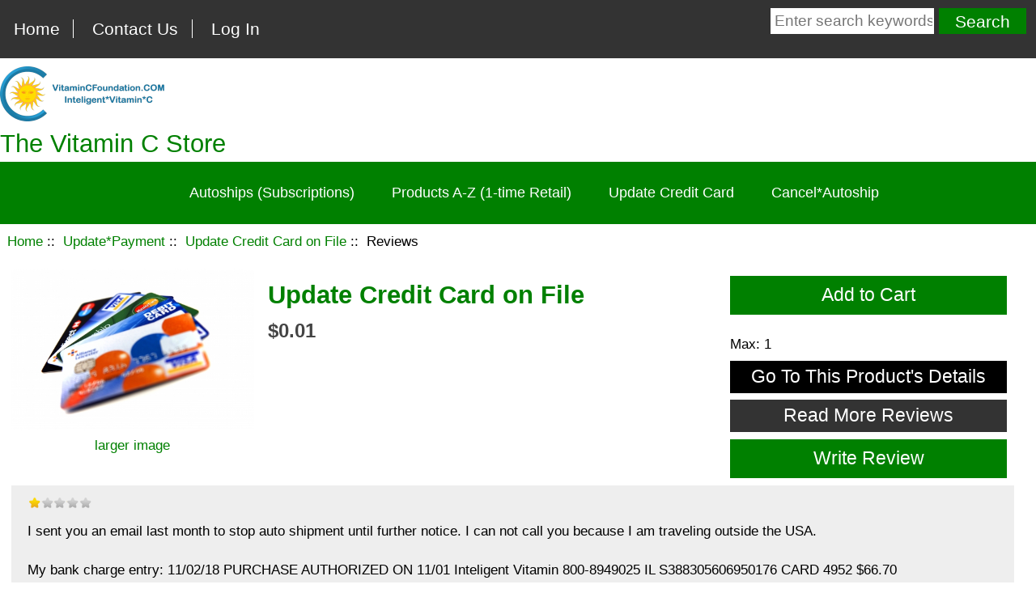

--- FILE ---
content_type: text/html; charset=utf-8
request_url: https://inteligentvitaminc.com/cart/index.php?main_page=product_reviews_info&products_id=19&reviews_id=11
body_size: 4936
content:
<!DOCTYPE html>
<html dir="ltr" lang="en">
  <head>
  <meta charset="utf-8">
  <title>Reviews: Update Credit Card on File - $0.01 : Zen Cart!, The Art of E-commerce</title>
  <meta name="keywords" content="Update Credit Card on File Cancel*Autoship Products A-Z (1-time Retail) Autoships (Subscriptions) Update Credit Card ecommerce, open source, shop, online shopping, store" />
  <meta name="description" content="Zen Cart! Update Credit Card on File - Select this product to update your payment information with the Inteligent*Vitamin*C sponsoring the Vitamin C Foundation.org. Please provide your current billing address, new credit card number, expiration date and cvv2 information. You will not be charged for this update. You may also leave us a note. " />
  <meta name="author" content="The Inteligent*Vitamin*C Inc. Online Store" />
  <meta name="generator" content="shopping cart program by Zen Cart&reg;, http://www.zen-cart.com eCommerce" />

  <meta name="viewport" content="width=device-width, initial-scale=1, user-scalable=yes"/>


  <base href="https://inteligentvitaminc.com/cart/" />
  <link rel="canonical" href="https://inteligentvitaminc.com/cart/index.php?main_page=product_reviews_info&amp;products_id=19" />

<link rel="stylesheet" type="text/css" href="includes/templates/responsive_classic/css/stylesheet.css" />
<link rel="stylesheet" type="text/css" href="includes/templates/responsive_classic/css/stylesheet_colors.css" />
<link rel="stylesheet" type="text/css" href="includes/templates/responsive_classic/css/stylesheet_css_buttons.css" />
<link rel="stylesheet" type="text/css" media="print" href="includes/templates/responsive_classic/css/print_stylesheet.css" />

<script type="text/javascript">window.jQuery || document.write(unescape('%3Cscript type="text/javascript" src="//code.jquery.com/jquery-1.12.0.min.js"%3E%3C/script%3E'));</script>
<script type="text/javascript">window.jQuery || document.write(unescape('%3Cscript type="text/javascript" src="includes/templates/responsive_classic/jscript/jquery.min.js"%3E%3C/script%3E'));</script>

<script type="text/javascript" src="includes/templates/responsive_classic/jscript/jscript_matchHeight-min.js"></script>
<script type="text/javascript"><!--//<![CDATA[
if (typeof zcJS == "undefined" || !zcJS) {
  window.zcJS = { name: 'zcJS', version: '0.1.0.0' };
};

zcJS.ajax = function (options) {
  options.url = options.url.replace("&amp;", "&");
  var deferred = $.Deferred(function (d) {
      var securityToken = '0401edc14e11053ef251726a8addaf2e';
      var defaults = {
          cache: false,
          type: 'POST',
          traditional: true,
          dataType: 'json',
          timeout: 5000,
          data: $.extend(true,{
            securityToken: securityToken
        }, options.data)
      },
      settings = $.extend(true, {}, defaults, options);

      d.done(settings.success);
      d.fail(settings.error);
      d.done(settings.complete);
      var jqXHRSettings = $.extend(true, {}, settings, {
          success: function (response, textStatus, jqXHR) {
            d.resolve(response, textStatus, jqXHR);
          },
          error: function (jqXHR, textStatus, errorThrown) {
              console.log(jqXHR);
              d.reject(jqXHR, textStatus, errorThrown);
          },
          complete: d.resolve
      });
      $.ajax(jqXHRSettings);
   }).fail(function(jqXHR, textStatus, errorThrown) {
   var response = jqXHR.getResponseHeader('status');
   var responseHtml = jqXHR.responseText;
   var contentType = jqXHR.getResponseHeader("content-type");
   switch (response)
     {
       case '403 Forbidden':
         var jsonResponse = JSON.parse(jqXHR.responseText);
         var errorType = jsonResponse.errorType;
         switch (errorType)
         {
           case 'ADMIN_BLOCK_WARNING':
           break;
           case 'AUTH_ERROR':
           break;
           case 'SECURITY_TOKEN':
           break;

           default:
             alert('An Internal Error of type '+errorType+' was received while processing an ajax call. The action you requested could not be completed.');
         }
       break;
       default:
        if (jqXHR.status === 200 && contentType.toLowerCase().indexOf("text/html") >= 0) {
         document.open();
         document.write(responseHtml);
         document.close();
         }
     }
   });

  var promise = deferred.promise();
  return promise;
};
zcJS.timer = function (options) {
  var defaults = {
    interval: 10000,
    startEvent: null,
    intervalEvent: null,
    stopEvent: null

},
  settings = $.extend(true, {}, defaults, options);

  var enabled = new Boolean(false);
  var timerId = 0;
  var mySelf;
  this.Start = function()
  {
      this.enabled = new Boolean(true);

      mySelf = this;
      mySelf.settings = settings;
      if (mySelf.enabled)
      {
          mySelf.timerId = setInterval(
          function()
          {
              if (mySelf.settings.intervalEvent)
              {
                mySelf.settings.intervalEvent(mySelf);
              }
          }, mySelf.settings.interval);
          if (mySelf.settings.startEvent)
          {
            mySelf.settings.startEvent(mySelf);
          }
      }
  };
  this.Stop = function()
  {
    mySelf.enabled = new Boolean(false);
    clearInterval(mySelf.timerId);
    if (mySelf.settings.stopEvent)
    {
      mySelf.settings.stopEvent(mySelf);
    }
  };
};
//]] --></script>


<script type="text/javascript"><!--//

(function($) {
$(document).ready(function() {

$('#contentMainWrapper').addClass('onerow-fluid');
 $('#mainWrapper').css({
     'max-width': '100%',
     'margin': 'auto'
 });
 $('#headerWrapper').css({
     'max-width': '100%',
     'margin': 'auto'
 });
 $('#navSuppWrapper').css({
     'max-width': '100%',
     'margin': 'auto'
 });


$('.leftBoxContainer').css('width', '');
$('.rightBoxContainer').css('width', '');
$('#mainWrapper').css('margin', 'auto');

$('a[href="#top"]').click(function(){
$('html, body').animate({scrollTop:0}, 'slow');
return false;
});

$(".categoryListBoxContents").click(function() {
window.location = $(this).find("a").attr("href"); 
return false;
});

$('.centeredContent').matchHeight();
$('.specialsListBoxContents').matchHeight();
$('.centerBoxContentsAlsoPurch').matchHeight();
$('.categoryListBoxContents').matchHeight();

$('.no-fouc').removeClass('no-fouc');
});

}) (jQuery);

//--></script>

<script type="text/javascript"><!--
function popupWindow(url) {
  window.open(url,'popupWindow','toolbar=no,location=no,directories=no,status=no,menubar=no,scrollbars=no,resizable=yes,copyhistory=no,width=100,height=100,screenX=150,screenY=150,top=150,left=150')
}
//--></script> 


<link rel="stylesheet" type="text/css" href="includes/templates/responsive_classic/css/responsive.css" /><link rel="stylesheet" type="text/css" href="includes/templates/responsive_classic/css/responsive_default.css" />  <script type="text/javascript">document.documentElement.className = 'no-fouc';</script>
  <link rel="stylesheet" type="text/css" href="//maxcdn.bootstrapcdn.com/font-awesome/4.5.0/css/font-awesome.min.css" />
</head>


<body id="productreviewsinfoBody">



<div id="mainWrapper">



<!--bof-header logo and navigation display-->

<div id="headerWrapper">

<!--bof navigation display-->
<div id="navMainWrapper" class="group onerow-fluid">

<div id="navMain">
  <ul class="back">
    <li><a href="https://inteligentvitaminc.com/cart/">Home</a></li>
    <li><a href="https://inteligentvitaminc.com/cart/index.php?main_page=contact_us">Contact Us</a></li>
    <li class="last"><a href="https://inteligentvitaminc.com/cart/index.php?main_page=login">Log In</a></li>

  </ul>
<div id="navMainSearch" class="forward"><form name="quick_find_header" action="https://inteligentvitaminc.com/cart/index.php?main_page=advanced_search_result" method="get"><input type="hidden" name="main_page" value="advanced_search_result" /><input type="hidden" name="search_in_description" value="1" /><input type="text" name="keyword" size="6" maxlength="30" style="width: 100px" placeholder="Enter search keywords here" onfocus="if (this.value == 'Enter search keywords here') this.value = '';" onblur="if (this.value == '') this.value = 'Enter search keywords here';" />&nbsp;<input class="cssButton submit_button button  button_search" onmouseover="this.className='cssButtonHover  button_search button_searchHover'" onmouseout="this.className='cssButton submit_button button  button_search'" type="submit" value="Search" /></form></div>
</div>
</div>
<!--eof navigation display-->


<!--bof branding display-->
<div id="logoWrapper" class="group onerow-fluid">
    <div id="logo"><a href="https://inteligentvitaminc.com/cart/"><img src="includes/templates/responsive_classic/images/logo.gif" alt="Powered by Zen Cart :: The Art of E-Commerce" title=" Powered by Zen Cart :: The Art of E-Commerce " width="204" height="68" /></a>    <div id="taglineWrapper">
      <div id="tagline"><span style="color:green;">The Vitamin C Store</span></div>
  </div>
  </div>
</div>

<!--eof branding display-->
<!--eof header logo and navigation display-->


<!--bof optional categories tabs navigation display-->
<div id="navCatTabsWrapper">
<div id="navCatTabs">
<ul>
  <li><a class="category-top" href="https://inteligentvitaminc.com/cart/index.php?main_page=index&amp;cPath=19">Autoships (Subscriptions)</a> </li>
  <li><a class="category-top" href="https://inteligentvitaminc.com/cart/index.php?main_page=index&amp;cPath=20">Products A-Z (1-time Retail)</a> </li>
  <li><a class="category-top" href="https://inteligentvitaminc.com/cart/index.php?main_page=index&amp;cPath=25">Update Credit Card</a> </li>
  <li><a class="category-top" href="https://inteligentvitaminc.com/cart/index.php?main_page=index&amp;cPath=9">Cancel*Autoship</a> </li>
</ul>
</div>
</div>
<!--eof optional categories tabs navigation display-->

<!--bof header ezpage links-->
<!--eof header ezpage links-->
</div>


<div id="contentMainWrapper">


  <div class="col970">

<!-- bof  breadcrumb -->
    <div id="navBreadCrumb">  <a href="https://inteligentvitaminc.com/cart/">Home</a>&nbsp;::&nbsp;
  <a href="https://inteligentvitaminc.com/cart/index.php?main_page=index&amp;cPath=7">Update*Payment</a>&nbsp;::&nbsp;
  <a href="https://inteligentvitaminc.com/cart/index.php?main_page=product_info&amp;cPath=7&amp;products_id=19">Update Credit Card on File</a>&nbsp;::&nbsp;
Reviews
</div>
<!-- eof breadcrumb -->


<!-- bof upload alerts -->
<!-- eof upload alerts -->

<div class="centerColumn" id="reviewsInfoDefault">

<div id="reviewsInfoDefaultProductImage" class="centeredContent back"><div id="productMainImage" class="centeredContent back">
<script type="text/javascript"><!--
document.write('<a href="javascript:popupWindow(\'https://inteligentvitaminc.com/cart/index.php?main_page=popup_image&amp;pID=19\')"><img src="images/1_credit-cards.jpg" alt="Update Credit Card on File" title=" Update Credit Card on File " width="300" height="200" /><br /><span class="imgLink">larger image</span></a>');
//--></script>
<noscript>
<a href="https://inteligentvitaminc.com/cart/index.php?main_page=popup_image&amp;pID=19" target="_blank"><img src="images/1_credit-cards.jpg" alt="Update Credit Card on File" title=" Update Credit Card on File " width="300" height="200" /><br /><span class="imgLink">larger image</span></a></noscript>
</div></div>
<div class="forward">
<div class="buttonRow">
<a href="https://inteligentvitaminc.com/cart/index.php?main_page=product_reviews_info&amp;products_id=19&amp;action=buy_now"><span class="cssButton normal_button button  button_in_cart" onmouseover="this.className='cssButtonHover normal_button button  button_in_cart button_in_cartHover'" onmouseout="this.className='cssButton normal_button button  button_in_cart'">&nbsp;Add to Cart&nbsp;</span></a><br />Max:&nbsp;1</div>
<div id="reviewsInfoDefaultProductPageLink" class="buttonRow"><a href="https://inteligentvitaminc.com/cart/index.php?main_page=product_info&amp;products_id=19"><span class="cssButton normal_button button  button_goto_prod_details" onmouseover="this.className='cssButtonHover normal_button button  button_goto_prod_details button_goto_prod_detailsHover'" onmouseout="this.className='cssButton normal_button button  button_goto_prod_details'">&nbsp;Go To This Product's Details&nbsp;</span></a></div>

<div id="reviewsInfoDefaultReviewsListingLink" class="buttonRow"><a href="https://inteligentvitaminc.com/cart/index.php?main_page=product_reviews&amp;products_id=19"><span class="cssButton normal_button button  button_more_reviews" onmouseover="this.className='cssButtonHover normal_button button  button_more_reviews button_more_reviewsHover'" onmouseout="this.className='cssButton normal_button button  button_more_reviews'">&nbsp;Read More Reviews&nbsp;</span></a></div>

<div class="buttonRow"><a href="https://inteligentvitaminc.com/cart/index.php?main_page=product_reviews_write&amp;products_id=19"><span class="cssButton normal_button button  button_write_review" onmouseover="this.className='cssButtonHover normal_button button  button_write_review button_write_reviewHover'" onmouseout="this.className='cssButton normal_button button  button_write_review'">&nbsp;Write Review&nbsp;</span></a></div>
</div>

<h1 id="reviewsInfoDefaultHeading">Update Credit Card on File</h1>

<h2 id="reviewsInfoDefaultPrice" class=""><span class="productBasePrice">$0.01</span></h2>

<div class="reviews-wrapper clearBoth">
<h3 class="rating"><img src="includes/templates/responsive_classic/images/stars_1.png" alt="" width="80" height="15" /></h3>

<div id="reviewsInfoDefaultMainContent" class="content">I sent you an email last month to stop auto shipment until further notice. I can not call you because I am traveling outside the USA.<br />
<br />
My bank charge entry: 11/02/18 PURCHASE AUTHORIZED ON 11/01 Inteligent Vitamin 800-8949025 IL S388305606950176 CARD 4952	 	$66.70<br />
<br />
If you ship another of your  Inteligent Vitamin C that I requested you to stop doing until further notice I will contact my bank and inform them of your unauthorized charges for a charge back. Frank neweray2k@gmail.com</div>
<div id="reviewsInfoDefaultDate">Date Added: 11/04/2018&nbsp;by Frank B.</div>

</div>
</div>

  </div>



</div>



<!--bof-navigation display -->
<div id="navSuppWrapper">
<div id="navSupp">
<ul>
<li><a href="https://inteligentvitaminc.com/cart/">Home</a></li>
</ul>
</div>
</div>
<!--eof-navigation display -->

<!--bof-ip address display -->
<div id="siteinfoIP">Your IP Address is:   18.221.48.250</div>
<!--eof-ip address display -->

<!--bof-banner #5 display -->
<!--eof-banner #5 display -->

<!--bof- site copyright display -->
<div id="siteinfoLegal" class="legalCopyright">Copyright &copy; 2026 <a href="https://inteligentvitaminc.com/cart/index.php?main_page=index" target="_blank">The Inteligent*Vitamin*C Inc. Online Store</a>. Powered by <a href="http://www.zen-cart.com" target="_blank">Zen Cart</a></div>
<!--eof- site copyright display -->



</div>
<!--bof- parse time display -->
<!--eof- parse time display -->
<!--bof- banner #6 display -->
<!--eof- banner #6 display -->




 


</body>
</html>
